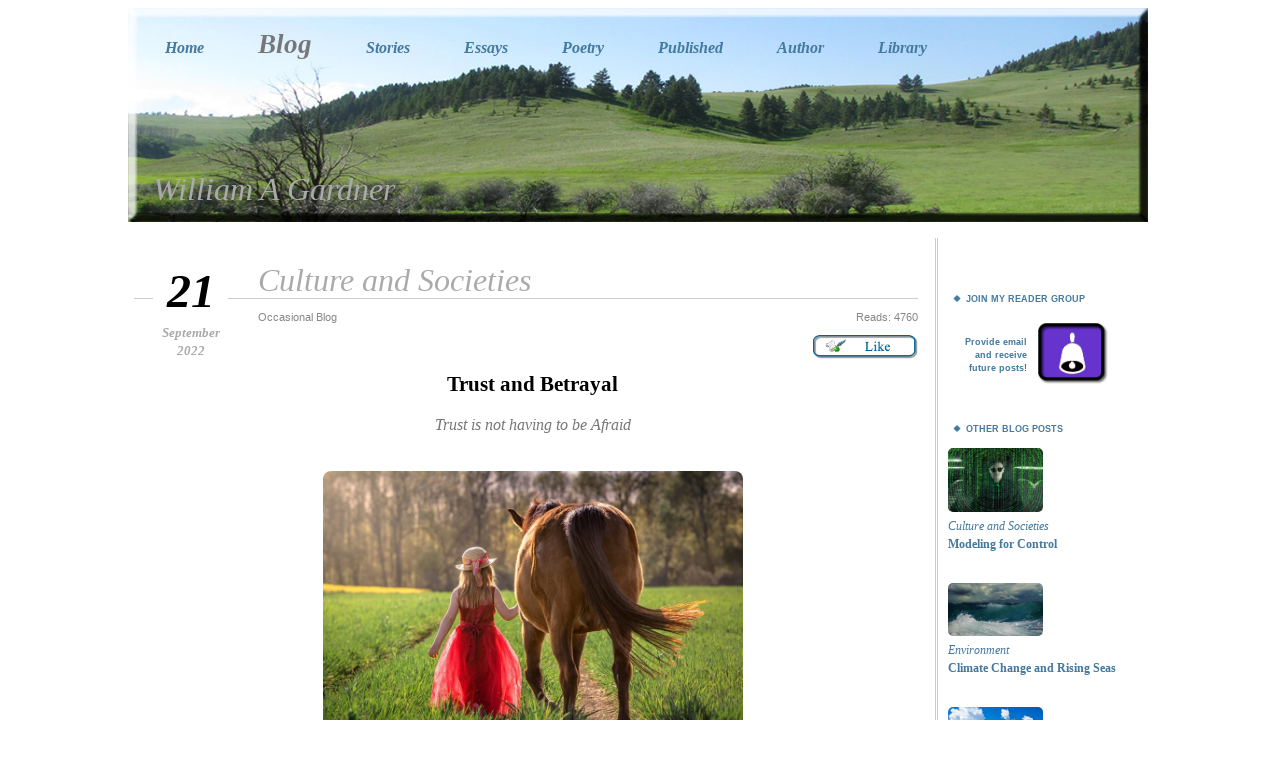

--- FILE ---
content_type: text/html; charset=UTF-8
request_url: https://williamagardner.ca/wm_blog.php?wrk=45
body_size: 20668
content:

<!DOCTYPE html>
<html>
<head>

<title>Writing Blog - Trust and Betrayal</title>
<meta http-equiv="Content-Type" content="text/html; charset=UTF-8">
<meta name="keywords" content="William Gardner, William A. Gardner, William Alan Gardner, Avo San, AvoSan, creative writing, fiction, fantasy, science fiction, essays, mythology, non-fiction, economics, politics, culture, cultural change, global, globalism, global change">
<meta name="description" content="Blog and Writings from William A Gardner">
<meta name="abstract" content="">
<meta name="copyright" content="William A. Gardner, 2020">
<meta name="Rating" content="General">
<meta name="author" content="Entalen">
<meta name="robots" content="index,follow">
<meta name="revisit-after" content="10 days">
<link rel="shortcut icon" href="wm_navkons/favicon.ico">

<script language="JavaScript" src="wm_inscripts/wm_javascript.js"></script>
<link rel="stylesheet" href="wm_style.css" type="text/css">

<style type="text/css" rel="stylesheet" media="screen">
	a:link {color: #457A9F; text-decoration: none;}
	a:visited {color: #457A9F; text-decoration: none;}
	a:hover {color: #991100; text-decoration: underline;}
</style>

<script language="JavaScript" type="text/JavaScript">
<!--
function MM_swapImgRestore() { //v3.0
  var i,x,a=document.MM_sr; for(i=0;a&&i<a.length&&(x=a[i])&&x.oSrc;i++) x.src=x.oSrc;
}

function MM_preloadImages() { //v3.0
  var d=document; if(d.images){ if(!d.MM_p) d.MM_p=new Array();
    var i,j=d.MM_p.length,a=MM_preloadImages.arguments; for(i=0; i<a.length; i++)
    if (a[i].indexOf("#")!=0){ d.MM_p[j]=new Image; d.MM_p[j++].src=a[i];}}
}

function MM_findObj(n, d) { //v4.01
  var p,i,x;  if(!d) d=document; if((p=n.indexOf("?"))>0&&parent.frames.length) {
    d=parent.frames[n.substring(p+1)].document; n=n.substring(0,p);}
  if(!(x=d[n])&&d.all) x=d.all[n]; for (i=0;!x&&i<d.forms.length;i++) x=d.forms[i][n];
  for(i=0;!x&&d.layers&&i<d.layers.length;i++) x=MM_findObj(n,d.layers[i].document);
  if(!x && d.getElementById) x=d.getElementById(n); return x;
}

function MM_swapImage() { //v3.0
  var i,j=0,x,a=MM_swapImage.arguments; document.MM_sr=new Array; for(i=0;i<(a.length-2);i+=3)
   if ((x=MM_findObj(a[i]))!=null){document.MM_sr[j++]=x; if(!x.oSrc) x.oSrc=x.src; x.src=a[i+2];}
}
//-->
</script>

</head>

<body bgcolor="#FFFFFF" onLoad="MM_preloadImages('wm_navkons/btn_003_pagetop_ck.gif')">
<!-- open main container -->
<div id="main_page_wrap">

<a name="pagetop"> &nbsp; </a>  <!-- reference point for top of page anchor -->

<!-- menu and spacer band -->
<div id="main_menu_band">
<p class="top_categorymenu"><b>
<img src="wm_images/transparent.gif" width="37" height="10"/><a href="https://www.williamagardner.ca/index.php">Home</a>
<img src="wm_images/transparent.gif" width="50" height="10"/><span style="font-size:20pt">Blog</span>
<img src="wm_images/transparent.gif" width="50" height="10"/><a href="https://www.williamagardner.ca/wm_sketch.php">Stories</a>
<img src="wm_images/transparent.gif" width="50" height="10"/><a href="https://www.williamagardner.ca/wm_essay.php">Essays</a>
<img src="wm_images/transparent.gif" width="50" height="10"/><a href="https://www.williamagardner.ca/wm_poetry.php">Poetry</a>
<img src="wm_images/transparent.gif" width="50" height="10"/><a href="https://www.williamagardner.ca/wm_publish.php">Published</a>
<img src="wm_images/transparent.gif" width="50" height="10"/><a href="https://www.williamagardner.ca/wm_author.php">Author</a>
<img src="wm_images/transparent.gif" width="50" height="10"/><a href="https://www.williamagardner.ca/wm_library.php">Library</a>
</b></P>
</div> <!-- close menu and spacer band -->

<div id="main_top_graphic">
<img src="wm_images/img_top_banner_01.jpg" width="1020" height="214"/>
</div> <!-- close main top graphic -->

<div id="top_graphic_name_overlay_01">
<p class="section_title_text">William A Gardner</p>
</div> <!-- close top graphic name overlay -->

<!--
<div id="top_graphic_section_identifier">
<img src="wm_navkons/identifier_blog.jpg" height="74"/>
</div>  <!-- close section identifier division -->

<!--
<div id="top_graphic_section_name_identifier">
<p class="section_identifier_text">Blog</p>
</div> <!-- close top graphic section name overlay -->

<div id="left_eyecatcher_line">
<img src="wm_images/transparent.gif" width="20" height="10"/>
</div> <!-- close left eyecatcher line -->

<div id='left_eyecatcher_graphic'><h1 class='eyecatcher_large'>21</p></div><div id='left_eyecatcher_subgraphic'><h1 class='eyecatcher_small'>September<br/>2022</p></div><div id='section_title'><p class='section_title_text'>Culture and Societies</p></div><div id='section_subtitle'><p class='section_subtitle_text'>Occasional Blog</p></div><div id='section_view_count'><div align='right'><p class='section_subtitle_text'>Reads: 4760</p><a href='wm_blog.php?wrk=45&lke=1' onMouseOut="MM_swapImgRestore()" onMouseOver="MM_swapImage('image01','','wm_navkons/btn_003_like_ck.gif',1)"><img src='wm_navkons/btn_003_like.gif' name='image01' height='24' border='0'/></a></div></div><div id='right_reference_normal'><br/><br/><p class='tyvd_02'><img src='wm_images/diamond_dot.gif' height='7'><b>JOIN MY READER GROUP</b></p><table width='170' cellspacing='7' cellpadding='0' border='0'><tr><td width='90' align='right'><p class='tyar_02'><a href='wm_signup.php'><b>Provide email<br/>and receive<br/>future posts!</b></a></p></td><td width='80' align='center'><a href='wm_signup.php'><img src='wm_navkons/btn_011_bell_subscribe_01.gif' width='70' title='Click here to provide your email and you will receive notice of future posts.'></a></td></tr></table><br/><p class='tyvd_02'><img src='wm_images/diamond_dot.gif' height='7'><b>OTHER BLOG POSTS</b></p><p class='side_storymenu'><a href='wm_blog.php?wrk=47'><img src='wm_images/work_coding_hacker_02.jpg' width='95' style='border-radius:5px'><br/><i>Culture and Societies</i><br/><b>Modeling for Control</b></a><br/><br/></p><p class='side_storymenu'><a href='wm_blog.php?wrk=46'><img src='wm_images/work_rising_seas_and_waves.jpg' width='95' style='border-radius:5px'><br/><i>Environment</i><br/><b>Climate Change and Rising Seas</b></a><br/><br/></p><p class='side_storymenu'><a href='wm_blog.php?wrk=42'><img src='wm_images/work_mask_children_play.jpg' width='95' style='border-radius:5px'><br/><i>Health & Wellness</i><br/><b>Breathing Free and Having Fun</b></a><br/><br/></p><p class='side_storymenu'><a href='wm_blog.php?wrk=41'><img src='wm_images/work_fear_in_bed.jpg' width='95' style='border-radius:5px'><br/><i>Culture and Societies</i><br/><b><span style='text-decoration:line-through'>Brave</span> Frightened New World</b></a><br/><br/></p><p class='side_storymenu'><a href='wm_blog.php?wrk=40'><img src='wm_images/work_red_phone.jpg' width='95' style='border-radius:5px'><br/><i>Culture and Societies</i><br/><b>The Emotional Media Deluge</b></a><br/><br/></p><p class='side_storymenu'><a href='wm_blog.php?wrk=39'><img src='wm_images/work_ripples_animated.gif' width='95' style='border-radius:5px'><br/><i>Politics</i><br/><b>Ripples in the Political Pond</b></a><br/><br/></p><p class='side_storymenu'><a href='wm_blog.php?wrk=37'><img src='wm_images/work_newyear_01.png' width='95' style='border-radius:5px'><br/><i>Culture and Societies</i><br/><b>Days of Auld Lang Syne</b></a><br/><br/></p></div><div id='section_body'><div align='center'><h1>Trust and Betrayal</h1></div><div align='center'><p class='top_categorymenu'>Trust is not having to be Afraid</p></div><div align='center'><br/><img src='wm_images/work_trust.jpg' width='420' style='border-radius:8px'></div><p class='body_text_ind'><span style='a:hover{text-decoration:underline; color:#991100;}'><span style='color:black; font-family:Georgia; font-weight:bold; font-size:14pt'>Our humanity is dulled by fear.</span> Fear grows in the cracks and crannies at the back of our primitive brain where shadows and nightmare images of deformed evil creatures crouch and whisper. Here at the edge of light there is a boundary marked by trust and defined by courage and truth. On one side lies an open sunlit field of opportunity, yet fear often pushes us to choose the other side where crooked paths wind through shadowed woods. Trust can be dangerous but is a necessary part of social cohesion. Without trust there is no society, no business, and no happiness. A productive and happy society requires trust among people, and between citizens and their institutions. But what if we can no longer trust those institutions?
</p><p class='body_text_ind'>
What happens when we can longer trust the major public institutions, organized and approved by we the people, whose task it is to lead us, inform us, heal us, educate children, and protect our freedoms?<sup>1, 2</sup> What should one think when it is increasingly clear that the people running these institutions are protecting their own interests and/or following the dictates of an ideology that is only superficially connected to logic. Indeed, what we are witnessing is an ideology proving antithetical to the  best interests of the people! Consider the effect on the people when the judicial system is no longer perceived as fairly following the law and constitution?
</p><p class='body_text_ind'>
When trust is lost within a society the pattern of decreasing wealth is set. Some time ago a few clever academics created an iterative wealth game used to determine the best winning strategy when many business players interact with each other to acquire goods, or points. They were not informed of the rules but had to learn them as the game progressed. The goal was to acquire as many points as possible. Success was to have the most points when the game ended. It was a variation on the standard "Prisoners' Dilemma" from mathematical game theory.
</p><p class='body_text_ind'>
In this wealth game, two players interacted at each iteration of the game and each could choose to either trust or distrust the other. If both trusted each other, the result was that each received a small and equal number of points. If both distrusted the other, they both received zero points. If one chose trust and the other chose distrust then the player that distrusted (treachery) received all the available points leaving the trusting player with zero. Thus a player that consistently distrusted could quickly acquire many points. The players that consistently trusted gained points but slowly as they could only gain points by interacting with another trusting player.
</p><p class='body_text_ind'>
As the game proceeded the players would learn who could not be trusted and would then always choose distrust when interacting with those players. Thus the player who gained many points early by frequently choosing distrust would find that other players gradually always chose distrust in any interaction with them. This created a limit beyond which they could no longer acquire any points as the number of players was limited. Meanwhile the trusting people who interacted with each other continued to gain points indefinitely, thus ultimately surpassing those who typically distrusted. It demonstrated that trust is essential to long-term success in a social and business environment.<sup>3</sup>
</p><p class='body_text_ind'>
A similar situation occurs within a society. For a society to be productive and successful the people must trust that their institutions and the people who run them are reasonably honest, generally competent, and have the best interests of the people at heart. Clearly this trust is being lost. Global data suggests strongly that it has been waning for some time, and that trust in our public institutions in particular is now on a steep downward curve. In fact, according to <a href='https://www.edelman.com/sites/g/files/aatuss191/files/2022-01/Trust%2022_Top10.pdf' target='_blank'><b>Edelman,</b></a> "Distrust is now society's default emotion."<sup>4</sup> Their studies show a decreasing trust in government and the media, and also that no people in the developed countries "believe their families and self will be better off in five years time." What is the source of this trend and do our leaders understand what is happening and why?
</p><p class='body_text_ind'>
After observing the strange illogical actions of the majority of western democratic institutional leaders, one can argue that they either have little concept of the damage their policies are doing to their own people - due perhaps to some form of mass formation psychosis<sup>5,6</sup> - or they well understand the damage being caused but believe these harmful policies are necessary to save the world from some sort of future apocalyptic event. We will leave out utter incompetence and psychotic behaviour for the moment. Now, what sort of possible world-ending event, or events, might cause them to collectively harm their own people on such a massive scale? What desperately ominous future apocalyptic events do they expect to arrive on lathered horses? The daily news can hardly get through a day without a depressing story, or at least a scary comment, on the latest event that portends a crisis. Run the possibilities through a little Reductionism and you come up with a short list of these natural (or manufactured) crises. They are:
<ul>
<li><b>Environmental destruction and extinctions,</b></li>
<li><b>Global warming - now morphed conveniently into Climate Change,</b></li>
<li><b>Food shortages and famine,</b></li>
<li><b>Wars, revolution and civil unrest, including nuclear holocaust, and</b></li>
<li><b>Financial collapse.</b></li>
</ul>
</p><p class='body_text_ind'>
A generation or two ago such possible events were seen as challenges to be met with effective planning and determined actions. The people at the time and their institutions had the confidence to know that a free people, when given proper accurate information and good leadership, will rise to the challenge. It was a matter of trust and confidence. Today the people are fed a diet of fear and controlled through diktats and mandates that lack logical sense. Our institutions demonstrate no trust in the people and, as a result, the people are losing trust in their institutions.<sup>7</sup> The world of our parents no longer exists. Leaders in the global forest have morphed into axes and the world is splintering. Many people sense this unfortunate trend. We are reminded of what W. B. Yeats wrote: "Things fall apart; the centre cannot hold." We are entering into a New Global Disorder.
</p><p class='body_text_ind'>
We need to focus our efforts on rebuilding trust and recognizing that most of the current fear in society is unfounded. Fearful people can and will be manipulated by those who have a particular agenda. This is especially true for children. It is important that we develop our own vision of a trusting, productive and happy society, and then work to bring it into existence. Find leaders who understand what is happening and who are determined to represent and improve the life of the people who elected them, and then support those leaders. If not, our future may more likely reflect the dark vision of Aldous Huxley or George Orwell. To paraphrase Dylan Thomas: Do not go gentle into that dark night.
</p><p class='body_text_ind'>
Relax. Take time. Find trust. Think.
</p><p class='body_text_ind'>
In future writing I will pose questions regarding the five crises and the potential motivations behind the related social manipulation that is occurring. I hope it will be an interesting Socratic adventure.</span></p><hr width='35%'><p class='footnote_title'><b>Notes and References</b></p><p class='text_footnote'><ol>
<li>As one interesting example related to drug and vaccine review and approvals, most people believe that Health Canada is government funded to avoid conflict of interest with regard to the products they are tasked to review. In fact, they are 90% funded by these companies through fees. See the <a href='https://datac.ca/health-canada-switches-mainly-pharmaceutical-funding' target='_blank'><b>article from Data.ca.</b></a> This type of arrangement is similar in other countries as shown in the November 8, 2022 <a href='https://www.youtube.com/watch?v=9gstEyC0eMQ&t=766s' target='_blank'><b>John Campbell podcast.</b></a>
<br/>  <br/>
</li>
<li>Internal research by the Privy Council of Canada that studied 1,872 Canadians to determine trust in 'Authoritative Sources' of information such as government agencies (see Epoch Times, January 25, 2023) showed that only 42.9 percent of them reported having a high trust in official sources such as government health agencies, public news sources and scientists. Of course the report claimed that the most 'non-trusting' group, representing 22.5 percent of those surveyed, also exhibited "relatively high conspiratorial thinking and psychological reactance, and low openness to evidence." In other words, they displayed skepticism toward government edicts. Perhaps this is why Health Canada has created a "behavioural" division that seeks to find ways to manipulate the attitudes of Canadians using psychological methods.
<br/><br/>
</li>
<li>When lawyer Sam Untermyer questioned financier J.P. Morgan during a US Congressional hearing in 1912, he asked, "Is not commercial credit primarily based on money or property?" J.P. Morgan replied, "No sir. The first thing is character... before money or anything else. Money cannot buy it... a man I do not trust could not get money from me on all the bonds in Christendom."
<br/><br/>
</li>
<li> Neil Oliver of GBNews has a terrific podcast on trust and control from October, 2022. He explains how and why his trust in government and related institutions has been lost, echoing my own thoughts. <a href='https://www.youtube.com/watch?v=Rh4Zix87kFo' target='_blank'><b>Watch his podcast on Youtube.</b></a> He explains how the fraud and lies of the COVID-19 pandemic and vaccine coercion were what brought him to this point of distrust, and how the internet today is similar to the Reformation in that the average person now has the ability to connect directly with the truth.
<br/>  <br/>
</li>
<li>The term Mass Formation Psychosis is from a book titled <i>The Psychology of Totalitarianism</i> by Mattias Desmet, a Professor in Clinical Psychology at the Faculty of Psychology and Educational Sciences at Ghent University, Belgium. In the book he describes the conditions under which a large cohort adopts a common belief in something and maintains that belief even in the face of contradictory evidence.<br/>  <br/>
</li>
<li>Another excellent book on this phenomenon is <i>Extraordinary Popular Delusions and the Madness of Crowds</i> by Charles MacKay. Although first published in 1841, it is equally valid today and a very entertaining read.<br/>  <br/>
</li>
<li>Even the New York Times, that bastion of the woke standard narrative, in an October 13, 2022 news email stated with respect to disease outbreaks, "Another factor worth emphasizing: public health communication. During Covid, officials have sometimes given unclear or misleading guidance because <b>they did not trust the public with the truth.</b>"  (emphasis added)
</li>
</ol></p><div align='center'><br/><img src='wm_images/line_007.gif' width='150'><p class='body_text'>Read Related Previous  / <a href='wm_blog.php?wrk=41'><span style='text-decoration:line-through'>Brave</span> Frightened New World</a> / <a href='wm_blog.php?wrk=12'>The Intolerance of the New Tribalism</a></p><p class='body_text'>Read Related Next  / <a href='wm_blog.php?wrk=46'>Climate Change and Rising Seas</a></p><p class='normal_bottom_reference'>&copy; William A. Gardner 2026 All Rights Reserved</p><br/><br/><a href='#pagetop' onMouseOut="MM_swapImgRestore()" onMouseOver="MM_swapImage('image03','','wm_navkons/btn_003_pagetop_ck.gif',1)"><img src='wm_navkons/btn_003_pagetop.gif' name='image03' height='30' border='0'/></a><img src='wm_images/transparent.gif' width='45' height='10' /><a href='wm_blog.php?wrk=45&lke=1' onMouseOut="MM_swapImgRestore()" onMouseOver="MM_swapImage('image04','','wm_navkons/btn_003_like_ck.gif',1)"><img src='wm_navkons/btn_003_like.gif' name='image04' height='30' border='0'/></a><img src='wm_images/transparent.gif' width='45' height='10' /><a href='wm_contact.php?wrk=45' onMouseOut="MM_swapImgRestore()" onMouseOver="MM_swapImage('image05','','wm_navkons/btn_003_comment_ck.gif',1)"><img src='wm_navkons/btn_003_comment.gif' name='image05' height='30' border='0'/></a>
<br/><br/>

</div>  <!-- Close the centering div -->

</div> <!-- close section body -->
</div> <!-- close main page wrap container -->
</body>
</html>

--- FILE ---
content_type: text/css
request_url: https://williamagardner.ca/wm_style.css
body_size: 10988
content:
/* William A. Gardner website */
/* ----- Fonts and Stuff ----- */
p {
	font-family: arial, sans-serif;
	font-size: 10pt;
	color: #000000;
	line-height: 1.5;
}

h1 {
	font-family: georgia, times, serif;
	font-size: 16pt;
	display: inline;
	color: #000000;
}

/* the list tag is used for reference notes */
li {
	font-family: times, georgia, serif;
	font-size: 11pt;
	color: #333333;
	line-height: 1.7;
	/*text-indent: 35px; */
}

h1.name_overlay {
	font-family: "Times New Roman", arial;
	font-size: 28pt;
	font-style: italic;
	color: #AAAAAA;
	display: inline;
}

.tyar_01 {
	font-family: arial, sans-serif;
	font-size: 8pt;
	color: #000000;
}

.tyar_02 {
	font-family: arial, sans-serif;
	font-size: 7pt;
	color: #777777;
}

.tyar_03 {
	font-family: arial, sans-serif;
	font-size: 10pt;
	color: #777777;
}

.star_02 {
	font-family:Arial, Helvetica, sans-serif;
	font-size:10pt;
	color:#000000;
	text-indent:0in;
	margin-top:0pt;
	margin-bottom:0pt;
}

.star_03 {
	font-family:Arial, Helvetica, sans-serif;
	font-size:12pt;
	color:#000000;
	text-indent:0in;
	margin-top:0pt;
	margin-bottom:0pt;
}

.tyvd_02 {
	font-family: verdana, arial, sans-serif;
	font-size: 7pt;
	color: #457A9F;
}

p.top_categorymenu {
	font-family: "Times New Roman", serif;
	font-size: 12pt;
	font-style: italic;
	color: #777777;
}

p.side_storymenu {
	font-family: "Times New Roman", serif;
	font-size: 9pt;
	color: #AAAAAA;
}

.title_login_box {
	font-family: arial, sans-sarif;
	font-size: 14pt;
	font-weight: bold;
	color: #6E7F95;
	display: inline;
}

p.section_title_text {
	font-family: "Times New Roman", arial;
	font-size: 24pt;
	font-style: italic;
	color: #AAAAAA;
}

p.section_identifier_text {
	font-family: "Times New Roman", arial;
	font-size: 20pt;
	font-style: italic;
	margin-top: 0pt;
	color: #AAAAAA;
}

p.section_subtitle_text {
	font-family: arial, sans-serif;
	font-size: 8pt;
	color: #888888;
}

h1.eyecatcher_large {
	font-family: "Times New Roman", serif;
	font-size: 36pt;
	font-style: italic;
	color: #000000;
	display: inline;
}

h1.eyecatcher_small {
	font-family: "Times New Roman", serif;
	font-size: 10pt;
	font-style: italic;
	color: #AAAAAA;
	display: inline;
}

p.body_text {
	font-family: times, georgia, serif;
	font-size: 14pt;
	color: #333333;
	line-height: 1.7;
}

p.body_text_poetry {
	font-family: times, georgia, serif;
	font-size: 14pt;
	color: #333333;
	line-height: 1.2;
}

p.body_section_title {
	font-family: times new roman, georgia, serif;
	font-size: 18pt;
	font-weight: bold;
	color: #6E7F95;
}

p.body_text_compact {
	font-family: times, georgia, serif;
	font-size: 13pt;
	color: #333333;
	line-height: 1.2;
}

p.body_text_ind {
	font-family: times, georgia, serif;
	font-size: 14pt;
	color: #333333;
	line-height: 1.7;
	text-indent: 35px;
}

p.body_text_ind_compact {
	font-family: times, georgia, serif;
	font-size: 13pt;
	color: #333333;
	line-height: 1.4;
	text-indent: 35px;
}

p.body_text_block_single {
	font-family: arial, sans-serif;
	font-size: 10pt;
	color: #555555;
	line-height: 1.0;
	text-indent: 35px;
}

p.footnote_title{
	font-family: times, georgia, serif;
	font-size: 12pt;
	color: #000000;
	line-height: 1.5;
}

p.footnote_text{
	font-family: times, georgia, serif;
	font-size: 10pt;
	color: #000000;
	line-height: 1.2;
}

p.blog_text {
	font-family: "Times New Roman", serif;
	font-size: 11pt;
	color: #555555;
	line-height: 1.5;
	text-indent: 35px;
}

p.background_text {
	font-family: "Times New Roman", serif;
	font-size: 10pt;
	color: #555555;
	font-style: italic;
	line-height: 1.0;
}

p.normal_bottom_reference {
	font-family: arial, sans-serif;
	font-size: 8pt;
	font-style: italic;
	color: #888888;
}
p.formlbl {
	font-family:Arial, Helvetica, sans-serif;
	font-size:8pt;
	color:#000000;
	text-indent:0in;
	margin-top:0pt;
	margin-bottom:0pt;
}
input.formentry {
	font-family:Arial, Helvetica, sans-serif;
	font-size:10pt;
	color:#000000;
	text-indent:0in;
	margin-top:0pt;
	margin-bottom:0pt;
}
textarea.formentry {
	font-family:Arial, Helvetica, sans-serif;
	font-size:10pt;
	color:#000000;
	text-indent:0in;
	margin-top:0pt;
	margin-bottom:0pt;
}

blockquote {
	font-family: georgia, times, serif;
	font-size: 12pt;
	color: #555555;
	line-height: 1.5;
}

/*
blockquote {
	font-family: arial, sans-serif;
	font-size: 10pt;
	color: #555555;
	line-height: 1.5;
}
/*

/* ----- Divisions ----- */

/* Div used for error message debugging */
#error_message {
	position: absolute;
	top: 230px;
	left: 530px;
	width: 450px;
	height: 200px;
	background: white;
	z-index: 7;
	border: 2px solid black;
}

/* Main container for the page */
/* Page: index  */
#main_page_wrap {
	position: relative;
	width: 1024px;
	margin: 0 auto;
}

#contact_page_wrap {
	position: relative;
	width: 852px;
	margin: 0 auto;
}

/* Top menu band */
/* Pages: index  */
#main_menu_band {
	position: absolute;
	top: 0px;
	width: 1020px;
	height: 45px;
	z-index: 10;
	border: 0px solid black;
}

/* Top graphic */
/* Pages: index  */
#main_top_graphic {
	position: absolute;
	top: 0px;
	width: 1020px;
	height: 214px;
	z-index: 2;
	border: 0px solid black;
}
/* Top graphic name overlay */
/* Pages: index  */
#top_graphic_name_overlay_01 {
	position: absolute;
	top: 125px;
	left: 25px;
	width: 290px;
	height: 50px;
	z-index: 7;
	border: 0px solid black;
}

/* Left eyecatcher line */
/* Pages: index  */
#left_eyecatcher_line {
	position: absolute;
	top: 220px;
	left: 6px;
	width: 784px;
	height: 70px;
	border-bottom: 1px solid #CCCCCC;
}

#left_eyecatcher_line_library {
	position: absolute;
	top: 220px;
	left: 6px;
	width: 755px;
	height: 70px;
	border-bottom: 1px solid #CCCCCC;
}

#left_eyecatcher_line_contact {
	position: absolute;
	top: 220px;
	left: 6px;
	width: 800px;
	height: 70px;
	border-bottom: 1px solid #CCCCCC;
}

/* Left eyecatcher graphic */
/* Pages: index  */
#left_eyecatcher_graphic {
	position: absolute;
	top: 255px;
	left: 25px;
	width: 75px;
	height: 60px;
	border: 0px solid black;
	background: #FFFFFF;
	text-align: center;
}

/* Left eyecatcher subgraphic */
/* Pages: index  */
#left_eyecatcher_subgraphic {
	position: absolute;
	top: 315px;
	left: 25px;
	width: 75px;
	height: 50px;
	border: 0px solid black;
	background: #FFFFFF;
	text-align: center;
}

/* admin_update */
#admin_secure_connect_right {
	position: absolute;
	top: 350px;
	left: 800px;
	height: 216px;
	width: 190px;
	padding-left: 5px;
	border: 2px solid #6E7F95;
}

#admin_section_title {
	position: absolute;
	top: 340px;
	left: 130px;
	width: 650px;
	height: 125px;
	border: 0px solid black;
}

#admin_section_body {
	position: absolute;
	top: 495px;
	left: 130px;
	width: 650px;
	padding: 2px;
	border: 0px solid black;
}

#admin_left_reference {
	position: absolute;
	top: 430px;
	left: 5px;
	height: 200px;
	width: 105px;
	text-align: center;
	border: 2px solid #6E7F95;
}

#admin_right_reference {
	position: absolute;
	top: 230px;
	left: 820px;
	height: 500px;
	width: 190px;
	padding: 10px;
	border-left-color: #CCCCCC;
	border-left-style: double;
}

/* Left Side reference */
/* Pages: author  */
#left_reference {
	position: absolute;
	top: 390px;
	left: 5px;
	width: 100px;
	height: 200px;
	border: 0px solid black;
}


/* Section title */
/* Pages: index  */
#section_title {
	position: absolute;
	top: 216px;
	left: 130px;
	width: 500px;
	height: 65px;
}

/* Section subtitle */
/* Pages: index  */
#section_subtitle {
	position: absolute;
	top: 290px;
	left: 130px;
	width: 350px;
	height: 65px;
	border: 0px solid black;
}

/* Section view count */
/* Pages: blog, stories, essays, poetry   */
#section_view_count {
	position: absolute;
	top: 290px;
	left: 680px;
	width: 110px;
	height: 75px;
	border: 0px solid black;
}

/* Like thank you box */
/* Pages: blog, stories, essays, poetry   */
#section_likes {
	position: absolute;
	top: 230px;
	left: 530px;
	width: 100px;
	height: 120px;
	z-index: 5;
	opacity: 1.0;
	border: 0px solid black;
}

/* Section body */
/* Pages: index  */
#section_body_short {
	position: absolute;
	top: 350px;
	left: 114px;
	width: 665px;
	padding: 14px;
	border-right-color: #CCCCCC;
	border-right-style: double;
}

/* Section body */
/* Pages: index  */
#section_body {
	position: absolute;
	top: 350px;
	left: 2px;
	width: 777px;
	padding: 14px;
	border-right-color: #CCCCCC;
	border-right-style: double;
}

/* Section body center only */
/* Pages: poem  */
#section_body_center {
	position: absolute;
	top: 350px;
	left: 121px;
	width: 668px;
	padding: 11px;
	border-right-color: #CCCCCC;
	border-right-style: double;
}

#section_body_contact {
	position: absolute;
	top: 350px;
	left: 2px;
	width: 568px;
	padding: 14px;
}

/* Wide Section body */
/* Pages: insert_update  */
#section_body_wide{
	position: absolute;
	top: 370px;
	left: 10px;
	width: 625px;
	border: 1px solid black;
}

#section_body_library {
	position: absolute;
	top: 350px;
	left: 114px;
	width: 635px;
	padding: 14px;
	border-right-color: #CCCCCC;
	border-right-style: double;
}

/* Home Page Right reference index */
/* Pages: index  */
#main_right_reference {
	position: absolute;
	top: 230px;
	left: 820px;
	width: 190px;
	padding: 10px;
	border-left-color: #CCCCCC;
	border-left-style: double;
}

#right_reference_short {
	position: absolute;
	top: 230px;
	left: 807px;
	width: 190px;
	padding: 10px;
	border-left-color: #CCCCCC;
	border-left-style: double;
}

/* Page Right reference section */
/* Pages: sketch  */
#right_reference_normal{
	position: absolute;
	top: 230px;
	left: 807px;
	width: 190px;
	padding: 10px;
	border-left-color: #CCCCCC;
	border-left-style: double;
}

#right_reference_library {
	position: absolute;
	top: 230px;
	left: 777px;
	width: 220px;
	padding: 10px;
	border-left-color: #CCCCCC;
	border-left-style: double;
}

#right_reference_contact {
	position: absolute;
	top: 350px;
	left: 580px;
	width: 220px;
	padding: 10px;
}

/* Full Width Bottom band */
/* Pages: index  */
#wide_fixed_long_bottom_band {
	position: absolute;
	top: 975px;
	left: 10px;
	width: 800px;
	height: 60px;
	border-top: 1px solid #CCCCCC;
	align-content: center;
}

/* Full Width Bottom band */
/* Pages: signup  */
#wide_fixed_short_bottom_band {
	position: absolute;
	top: 820px;
	left: 10px;
	width: 800px;
	height: 60px;
	border-top: 1px solid #CCCCCC;
	align-content: center;
}

/* Narrow Width Bottom band */
/* Pages: blog, essay, poetry, sketch  */
#narrow_fixed_bottom_band {
	position: absolute;
	top: 1020px;
	left: 10px;
	width: 800px;
	height: 60px;
	border-top: 1px solid #CCCCCC;
	align-content: center;
}


--- FILE ---
content_type: text/javascript
request_url: https://williamagardner.ca/wm_inscripts/wm_javascript.js
body_size: 3942
content:
// ===========================
// wm_javascript.js
// ===========================
//
//
// ==================================================================
// This function checks missing fields in the 'Newsletter' Form
// on the wm_signup webpage.

function valid_newsletter(wmcon) {
   if(wmcon.thefirstname.value == "") {
   alert("Please enter your First Name\nand Submit again");
   wmcon.thefirstname.focus();
   return false;
   }
   if(wmcon.thesurname.value == "") {
   alert("Please enter your Surname\nand Submit again");
   wmcon.thesurname.focus();
   return false;
   }
   if(wmcon.themail.value == "" || wmcon.themail.value != wmcon.thecheckmail.value) {
   alert("Please re-enter your email address\ntwice and Submit again");
   wmcon.themail.focus();
   return false;
   }
   if(wmcon.themail.indexOf('@') < 1) {
   alert("Please enter a valid email address");
   wmcon.themail.focus();
   return false;
   }
   
   if(wmcon.thelocation.value == "") {
   alert("Please let us know where you live\n(city/country) and Submit again\nThank you.");
   wmcon.thelocation.focus();
   return false;
   }
   return true;
}
//
// ==================================================================
// This function checks missing fields in the 'Contact' Form
// on the wm_contact webpage.

function valid_contact(wmcon) {
	if(wmcon.thefirstname.value == "") {
		alert("Please enter your First Name\nand Submit again");
		wmcon.thefirstname.focus();
		return false;
	}
	if(wmcon.thesurname.value == "") {
		alert("Please enter your Surname\nand Submit again");
		wmcon.thesurname.focus();
		return false;
	}
	if(wmcon.themail.value == "" || wmcon.themail.value != wmcon.thecheckmail.value) {
		alert("Please re-enter your email address\ntwice and Submit again");
		wmcon.themail.focus();
		return false;
	}
	if(wmcon.themail.indexOf('@') < 1) {
		alert("Please enter a valid email address");
		wmcon.themail.focus();
		return false;
	}
	if(wmcon.thecomment.value == "") {
		alert("Please enter a comment and Submit again\nThank you.");
		wmcon.thecomment.focus();
		return false;
	}
	return true;
}
//
//===================================================================
// This function changes to a different page (location)
function setnewlocation(mylocation) {
	window.location.href=mylocation;
	return;
}
//
//
//===================================================================
// This function is one that does nothing on purpose
function donothing() {
	junk = 'nothing';
	return;
}
//
//
//===================================================================
// This function throws up an alert message that a document or function  is not avaiable
function notavailable()
{
	alert("The requested document or function is not yet available.\nCheck back later, or contact administrator.");
	return;
}
//
//
// ==================================================================
// This function enables the countdown of characters in a text field so people know
// how many characters they have remaining in that field.
function textCounter(field, countfield, maxlimit)
{
	if (field.value.length > maxlimit) // if too long...trim it!
	{
		field.value=field.value.substring(0, maxlimit);
	} else {
		countfield.value = maxlimit - field.value.length;  // Otherwise update the value
	}
	return;
}
//
// ==================================================================
// This function enables a fading of the 'Glad you Like' graphic
function fadeLike()
{
	var imagelevel = 1.0;
	for(cnt = 0; cnt < 9; cnt++) {
		setTimeout(setOpacity(imagelevel), 1000);
		imagelevel = imagelevel - 0.1;
		// alert ("image level set to:" + imagelevel);
	}
	setOpacity(0.0);
	return;
}
//
// ==================================================================
// This function enables a fading of the 'Glad you Like' graphic
function setOpacity(opc)
{
	document.getElementById("section_likes").style.opacity=opc;
	return;
}
//
